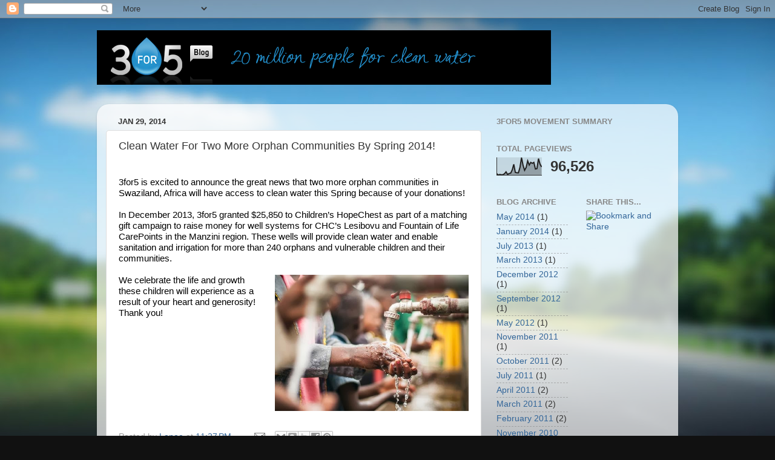

--- FILE ---
content_type: text/html; charset=UTF-8
request_url: http://blog.3for5.org/b/stats?style=BLACK_TRANSPARENT&timeRange=ALL_TIME&token=APq4FmA-9QV0k9d82wCJdkEkjDjm5dZz-auNds9KrigJn8U-7a8EzXRFenmzEOAYsO0yIZkeEEjrOyGfs1_tqeiMWKLvolHUyw
body_size: 260
content:
{"total":96526,"sparklineOptions":{"backgroundColor":{"fillOpacity":0.1,"fill":"#000000"},"series":[{"areaOpacity":0.3,"color":"#202020"}]},"sparklineData":[[0,8],[1,1],[2,4],[3,2],[4,3],[5,8],[6,18],[7,4],[8,9],[9,11],[10,28],[11,58],[12,15],[13,13],[14,13],[15,41],[16,93],[17,53],[18,26],[19,41],[20,76],[21,54],[22,68],[23,63],[24,68],[25,33],[26,35],[27,88],[28,59],[29,44]],"nextTickMs":3600000}

--- FILE ---
content_type: text/plain
request_url: https://www.google-analytics.com/j/collect?v=1&_v=j102&a=1809489309&t=pageview&_s=1&dl=http%3A%2F%2Fblog.3for5.org%2F2014%2F01%2Fclean-water-for-two-more-orphan.html&ul=en-us%40posix&dt=3for5%20Blog%3A%20Clean%20Water%20For%20Two%20More%20Orphan%20Communities%20By%20Spring%202014!&sr=1280x720&vp=1280x720&_u=IEBAAEABAAAAACAAI~&jid=326481292&gjid=1555262023&cid=275859309.1769103076&tid=UA-829842-1&_gid=897021329.1769103076&_r=1&_slc=1&z=1472406663
body_size: -449
content:
2,cG-ZW65JQENLL